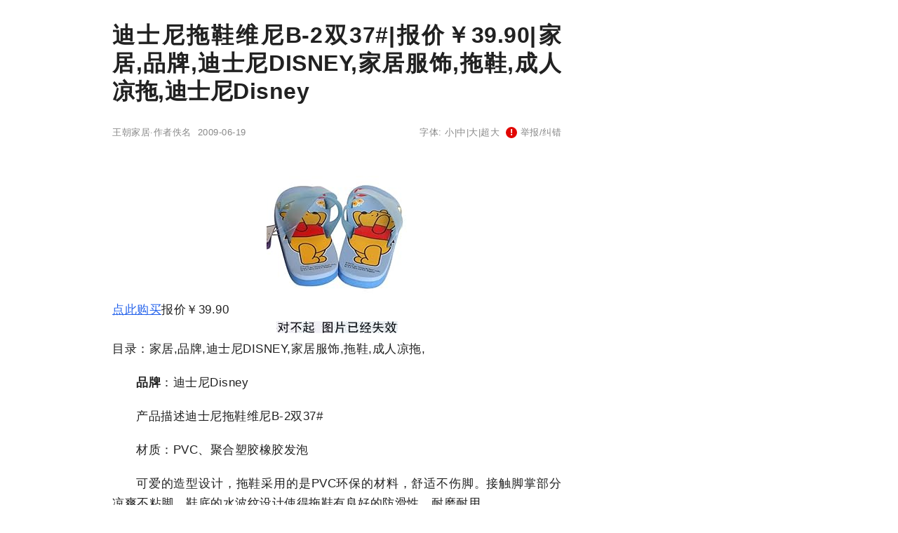

--- FILE ---
content_type: text/html;charset=utf-8
request_url: http://www.wangchao.net.cn/bbsdetail_1960777.html
body_size: 4134
content:
<!DOCTYPE html><html lang="zh-Hans"><head><meta charset="utf-8"><meta name="robots" content="no-transform"><meta name="applicable-device" content="pc"><meta name="renderer" content="webkit" /><meta name="force-rendering" content="webkit" /><meta http-equiv="X-UA-Compatible" content="IE=Edge,chrome=1" /><link rel="stylesheet" type="text/css" href="http://image.wangchao.net.cn/share/css/w/style.css"><link rel="dns-prefetch" href="//img.ferlie.net"><link rel="dns-prefetch" href="//image.wangchao.net.cn"><link rel="dns-prefetch" href="//tc.wangchao.net.cn"><link rel="dns-prefetch" href="//m.wangchao.net.cn"><meta http-equiv="mobile-agent" content="format=xhtml; url=http://m.wangchao.net.cn/bbs/scdetail_1960777.html" /><meta http-equiv="mobile-agent" content="format=html5; url=http://m.wangchao.net.cn/bbs/scdetail_1960777.html" /><title>迪士尼拖鞋维尼B-2双37#|报价￥39.90|家居,品牌,迪士尼DISNEY,家居服饰,拖鞋,成人凉拖,迪士尼Disney - 王朝网络</title></head><script>var parent_id = 1960777;</script><body><div align="center"><div class="maxwidth"><script>if(self!=top){top.location=self.location;}function killErrors(){return true;}window.onerror = killErrors;var canhide = true;</script><a name="top"></a><div>&nbsp;</div><div align="left" id="navtop">当前位置: <a href="http://www.wangchao.net.cn">王朝网络</a>&nbsp;&gt;&gt;&nbsp;<a href="http://www.wangchao.net.cn/product_301.html">家居</a>&nbsp;&gt;&gt;&nbsp;迪士尼拖鞋维尼B-2双37#|报价￥39.90|家居,品牌,迪士尼DISNEY,家居服饰,拖鞋,成人凉拖,迪士尼Disney</div><div>&nbsp;</div><div align="left" id="contentside"><div align="center" style="clear:both;"></div><div style="clear:both;"></div><div id="content" align="left"><div align="center"><h1>迪士尼拖鞋维尼B-2双37#|报价￥39.90|家居,品牌,迪士尼DISNEY,家居服饰,拖鞋,成人凉拖,迪士尼Disney</h1></div><div align="center" id="pageinfo"><div class="left">王朝家居·作者佚名&nbsp;&nbsp;2009-06-19</div><div class="right">&nbsp;&nbsp;字体: <a href="###" title="切换到小字体" onClick="document.getElementById('content').style.fontSize='15px';return false;">小</a>|<a href="###" title="切换到中字体" onClick="document.getElementById('content').style.fontSize='17px';return false;">中</a>|<a href="###" title="切换到大字体" onClick="document.getElementById('content').style.fontSize='20px';return false;">大</a>|<a href="###" title="切换到超大字体" onClick="document.getElementById('content').style.fontSize='24px';return false;">超大</a>&nbsp;&nbsp;<script>document.write('<'+'a hr'+'ef="ht'+'tp://h'+'i.wan'+'gchao.n'+'et.cn/sp'+'ace/bbs/1960777/ju'+'bao.h'+'tml" tar'+'get="_bl'+'ank"><span class="exclamation-icon"></span> 举'+'报/纠错</'+'a>');</script></div></div><div class="borderbottom"></div><a name="content"></a><p><a class='bbs' href='http://www.wangchao.net.cn/shop/redir.html?url=http%3A%2F%2Fai.m.taobao.com%2Fsearch.html%3Fq%3D%25E8%25BF%25AA%25E5%25A3%25AB%25E5%25B0%25BC%25E6%258B%2596%25E9%259E%258B%25E7%25BB%25B4%25E5%25B0%25BCB-2%25E5%258F%258C37%2523%26pid%3Dmm_10025082_114273_57856717'><div><img name='image0' border='0' src='http://image.wangchao.net.cn/share/load.gif' mce_src='http://ec4.images-amazon.com/images/I/51yXCXNFpJL._AA200_.jpg' onerror="this.src='http://image.wangchao.net.cn/share/notfound.jpg'"></div></a><a class='bbs' href='http://www.wangchao.net.cn/shop/redir.html?url=http%3A%2F%2Fai.m.taobao.com%2Fsearch.html%3Fq%3D%25E8%25BF%25AA%25E5%25A3%25AB%25E5%25B0%25BC%25E6%258B%2596%25E9%259E%258B%25E7%25BB%25B4%25E5%25B0%25BCB-2%25E5%258F%258C37%2523%26pid%3Dmm_10025082_114273_57856717'>点此购买</a>报价￥39.90<a class='bbs' href='http://www.wangchao.net.cn/shop/redir.html?url=http%3A%2F%2Fai.m.taobao.com%2Fsearch.html%3Fq%3D%25E8%25BF%25AA%25E5%25A3%25AB%25E5%25B0%25BC%25E6%258B%2596%25E9%259E%258B%25E7%25BB%25B4%25E5%25B0%25BCB-2%25E5%258F%258C37%2523%26pid%3Dmm_10025082_114273_57856717'><div><img name='image0' border='0' src='http://image.wangchao.net.cn/share/load.gif' mce_src='http://hi.wangchao.net.cn/images/buy.gif' onerror="this.src='http://image.wangchao.net.cn/share/notfound.jpg'"></div></a>目录：家居,品牌,迪士尼DISNEY,家居服饰,拖鞋,成人凉拖,</p><p><b>品牌</b>：迪士尼Disney</p><p>产品描述迪士尼拖鞋维尼B-2双37#</p><p>材质：PVC、聚合塑胶橡胶发泡</p><p>可爱的造型设计，拖鞋采用的是PVC环保的材料，舒适不伤脚。接触脚掌部分凉爽不粘脚。鞋底的水波纹设计使得拖鞋有良好的防滑性，耐磨耐用。</p><p>商品重量：300g</p><p>包装清单:两双装</p><p>包装材质：塑料</p><p>基本参数·产地：上海</p><p>·适用人群：女士</p><p>外观参数·材质：pvc、聚合塑胶橡胶发泡</p><p>品牌简介Disney迪斯尼是一个全球性品牌，位居世界第七位，在中国卡通市场占有一席之地，主要推展三个品牌，知名度依序是小熊维尼，米老鼠与公主系列，本店销售产品都获得迪斯尼授权制造销售商品，迪斯尼品牌定位年轻时尚。</p><p><a class='bbs' href='http://www.wangchao.net.cn/shop/redir.html?url=http%3A%2F%2Fai.m.taobao.com%2Fsearch.html%3Fq%3D%25E8%25BF%25AA%25E5%25A3%25AB%25E5%25B0%25BC%25E6%258B%2596%25E9%259E%258B%25E7%25BB%25B4%25E5%25B0%25BCB-2%25E5%258F%258C37%2523%26pid%3Dmm_10025082_114273_57856717'>点此购买</a>报价￥39.90<a class='bbs' href='http://www.wangchao.net.cn/shop/redir.html?url=http%3A%2F%2Fai.m.taobao.com%2Fsearch.html%3Fq%3D%25E8%25BF%25AA%25E5%25A3%25AB%25E5%25B0%25BC%25E6%258B%2596%25E9%259E%258B%25E7%25BB%25B4%25E5%25B0%25BCB-2%25E5%258F%258C37%2523%26pid%3Dmm_10025082_114273_57856717'><div><img name='image0' border='0' src='http://image.wangchao.net.cn/share/load.gif' mce_src='http://hi.wangchao.net.cn/images/buy.gif' onerror="this.src='http://image.wangchao.net.cn/share/notfound.jpg'"></div></a></p></div><div id="unfold-field" onClick="document.getElementById('content').style.maxHeight='none';document.getElementById('unfold-field').style.display='none';" ><div class="unfold-field-bg"></div><a href="javascript:;" class="pages2" >点击展开全文<xml version="1.0" standalone="no"><svg t="1504056582118" viewBox="0 0 1024 1024" version="1.1" xmlns="http://www.w3.org/2000/svg" p-id="1563" xmlns:xlink="http://www.w3.org/1999/xlink" width="15px" height="15px" style="vertical-align: -2px"><path d="M 791.671 544.388 l -33.45 -33.448 l -229.946 229.967 l -230.026 -229.967 l -33.409 33.468 l 263.394 263.416 Z" p-id="1564" fill="#f61e0e"></path><path d="M 791.671 279.755 l -33.45 -33.449 l -229.946 229.967 l -230.026 -229.967 l -33.409 33.469 l 263.394 263.415 Z" p-id="1565" fill="#f61e0e"></path></svg></xml></a></div><script>if(document.getElementById("content").offsetHeight<10000){document.getElementById('content').style.maxHeight='none';document.getElementById('unfold-field').style.display='none';}</script><div style="clear:both"></div><script>document.write('<div align="right" style="clear:both"><'+'a hr'+'ef="ht'+'tp://h'+'i.wan'+'gchao.n'+'et.cn/sp'+'ace/bbs/1960777/ju'+'bao.h'+'tml" tar'+'get="_bl'+'ank"><span class="exclamation-icon"></span> 举'+'报/纠错</'+'a></div>');</script><div style="clear:both;">&nbsp;</div><div id="prenext"><div><a href='/bbsdetail_1960778.html'>上一篇：迪士尼拖鞋维尼A-2双37#|报价￥39.90|家居,品牌,迪士尼DISNEY,家居服饰,拖鞋,成人凉拖,迪士尼Disney</a></div><div><a href='/bbsdetail_1960776.html'>下一篇：迪士尼拖鞋维尼C-2双37#|报价￥39.90|家居,品牌,迪士尼DISNEY,家居服饰,拖鞋,成人凉拖,迪士尼Disney</a></div></div><div style="clear:both;">&nbsp;</div><div align="center"><!--u3180587--><script type="text/javascript" src="//img.ferlie.net/site/web/q465.js?kfxohlc=hg"></script></div><div style="clear:both;">&nbsp;</div><div id="disclaimer">免责声明：本文为网络用户发布，其观点仅代表作者个人观点，与本站无关，本站仅提供信息存储服务。文中陈述内容未经本站证实，其真实性、完整性、及时性本站不作任何保证或承诺，请读者仅作参考，并请自行核实相关内容。</div><div style="clear:both;"></div><a name="wchot"></a><div id="fenge"></div><div id='middleb'><a href="/bbs/ssdetail_1960777.html"><div class='nomin'>没有找到您想要的？点此查看更多相关文章<br/><span class='xiangguan'>&nbsp;相关文章▶&nbsp;</span></div></a></div><a name="comment"></a><div style="clear:both;"></div></div><div align="left" id="rightside"><div id="m11" class="rbnone"><!--u6918021--><script type="text/javascript" src="//img.ferlie.net/production/fazijc/g/source/p/resource/j.js"></script></div><script type="text/javascript">
var tc_tmpsct = document.getElementById("m11").offsetTop;
window.onscroll = function () {
	var tc_scrollTop = document.documentElement.scrollTop || window.pageYOffset || 0;
	var tc_clientHeight = document.documentElement.scrollHeight - 680;
	var tc_tmpsct2 = document.getElementById("m11").offsetTop;
	if (tc_scrollTop < tc_tmpsct) {
		if(tc_tmpsct2 > tc_tmpsct) {
			tc_tmpsct = tc_tmpsct2;
		}
	}
	if (tc_scrollTop > tc_tmpsct) {
		if(tc_scrollTop < tc_clientHeight){
			document.getElementById("m11").className="rbfix";
		}else{
			document.getElementById("m11").className="rbfixt";
		}
	}else{
		document.getElementById("m11").className="rbnone";
	}
};
</script></div></div><div id="footer" class="maxwidth"><div style="height:30px;">&nbsp;</div></div><div align="center"><span style="font-family:Arial;">&copy;</span>&nbsp;2005-<script>var today= new Date();document.write(today.getFullYear());</script>&nbsp;<a href="http://www.wangchao.net.cn/" title="王朝网络">王朝网络</a>&nbsp;版权所有&nbsp;<script>document.write('<a rel="nofollow" href="http://www.wangchao.net.cn/contactus.html" target="_blank">联系我们</a>');</script></div><script>eval(function(p,a,c,k,e,d){e=function(c){return(c<a?"":e(parseInt(c/a)))+((c=c%a)>35?String.fromCharCode(c+29):c.toString(36))};if(!''.replace(/^/,String)){while(c--)d[e(c)]=k[c]||e(c);k=[function(e){return d[e]}];e=function(){return'\\w+'};c=1;};while(c--)if(k[c])p=p.replace(new RegExp('\\b'+e(c)+'\\b','g'),k[c]);return p;}('3 l(a,b,c){b=b.I(/^t/i,"");a=6.H(a)||a;7(a.s){a.s(b,c,K)}q{7(a.p){a.p("t"+b,c)}}d a}2 z=3(){9.8=3(c){2 j=9;2 r=m.G||6.y.x||6.k.x;2 f=6.k.v||6.y.v;2 o=r+f;2 5=6.F("E");2 h=0;L(2 4=0;4<5.T;4++){7(5[4].u("g")){2 e=j.A(5[4]);7(f<=e&&e<=o){2 w=5[4].u("g");5[4].Q("N",w);5[4].O("g")}q 7(e>o){d}}h++}7(h==0){j.8=3(){};d}};9.A=3(c){2 b=0;2 a=c;P(a!=M&&a!=6.k){b+=a.S;a=a.R}d b};9.B=3(){2 a=9;l(m,"D",3(){a.8(1)});l(m,"C",3(){a.8(1)})}};2 n=J z();n.8(1);n.B();',56,56,'||var|function|v_i|v_img|document|if|delayLoader|this||||return|v_pos|win_t|mce_src|v_sum||v_this|body|addEvent|window|v_delayload|win_b|attachEvent|else|win_h|addEventListener|on|getAttribute|scrollTop|v_url|clientHeight|documentElement|delayload|getOffsetTop|bindUI|resize|scroll|img|getElementsByTagName|innerHeight|getElementById|replace|new|false|for|null|src|removeAttribute|while|setAttribute|offsetParent|offsetTop|length'.split('|'),0,{}));</script></div></body></html>

--- FILE ---
content_type: text/css
request_url: http://image.wangchao.net.cn/share/css/w/style.css
body_size: 2591
content:
*{margin:0; padding:0; list-style:none; outline:none;}
pre{white-space:pre-wrap; word-wrap:break-word; overflow-wrap:break-word;}

:root{
	--base-font-color:#212121;
	--reverse-font-color:#9CDCFE;
	--base-background-color:#FFFFFF;
	--reverse-background-color:#1E1E1E;
	--base-link-color:#212121;
	--reverse-link-color:#C000FF;
	--base-hover-color:#1D4ED8;
	--reverse-hover-color:#1D4ED8;
	--small-font-color:#888888;
	--text-link-color:#2563EB;
	--base-line-color:#E0E0E0;
	--red-highlight:#E10602;
	--blue-highlight:#2563EB;
	--base-font-family:"Segoe UI","San Francisco",sans-serif;
	--base-font-size:13px;
	--base-line-width:0.5px;
	--normal-font-size:17px;
	--normal-line-height:28px;
}

::selection{color:var(--reverse-font-color); background-color:var(--red-highlight);}

body{font-family:var(--base-font-family); font-size:var(--base-font-size); color:var(--base-font-color); background-color:var(--base-background-color); word-wrap:break-word; overflow-wrap:break-word; letter-spacing:var(--base-line-width); font-variant:tabular-nums; font-feature-settings:"tnum";}

.maxwidth{width:1000px;}
.maxwidth2{width:870px;}
.disn{display:none;}
.dis{display:block;}
.borderbottom{clear:both;}

/*a*/
a:link,a:active,a:visited{color:var(--base-link-color); text-decoration:none;}
a:hover{color:var(--base-hover-color);}
a.bbs{font-size:var(--normal-font-size);}
a.morekind{color:#FF66FF;}
a.pages{padding:5px 10px; display:inline-block; border:var(--base-line-width) solid var(--base-line-color);}
a.pages:hover{background-color:var(--red-highlight); color:var(--reverse-font-color);}
a.hometopreview{color:var(--small-font-color);}
a.hometopreview:hover{color:var(--base-hover-color);}
a.pages2{display:block; text-align:center; color:var(--red-highlight); font-size:var(--normal-font-size); margin-bottom:20px;}

/*input*/
input{border:var(--base-line-width) solid var(--base-line-color); font-family:var(--base-font-family); padding:5px; border-radius:5px;}
textarea{border:var(--base-line-width) solid var(--base-line-color); font-family:var(--base-font-family); padding:5px; border-radius:5px;}
input[type=submit]{cursor:pointer;}
#search_logo{font-size:var(--normal-font-size); font-weight:bold; color:var(--blue-highlight);}
#search_input{border:1px solid var(--red-highlight); padding:10px; font-size:var(--normal-font-size); width:400px; border-radius:10px 0 0 10px; line-height:22px; height:22px;}
#search_button{border:1px solid var(--red-highlight); padding:10px; font-size:var(--normal-font-size); border-left:none; border-radius:0 10px 10px 0; line-height:22px; color:var(--reverse-font-color); background-color:var(--red-highlight); height:44px;}
#search_button:hover{color:var(--base-hover-color); background-color:var(--base-background-color);}

/*content*/
h1{font-size:32px; margin:0 0 20px 0; overflow:hidden; display:inline-block; text-align:justify; line-height:40px;}
#pageinfo{color:var(--small-font-color); font-size:var(--base-font-size); line-height:20px;}
#pageinfo a{color:var(--small-font-color);}
#pageinfo a:hover{color:var(--base-hover-color);}
#pageinfo div.left{float:left;}
#pageinfo div.right{float:right;}
#contentside{width:640px; float:left; padding:0 20px; min-height:588px;}
#content{line-height:var(--normal-line-height); font-size:var(--normal-font-size); clear:both; width:640px; overflow:hidden; max-height:10000px; text-align:justify;}
#content p{text-indent:2em; text-align:justify; margin-top:20px; margin-bottom:20px;}
#content a.bbs:link,#content a.bbs:active,#content a.bbs:visited{color:var(--text-link-color); text-decoration:underline;}
#content a.bbs:hover{color:var(--base-hover-color);}
#content div{text-align:center;}
.subtitle{margin:20px 0 0 0; min-height:24px;}
.subtitle h3{font-size:18px; border-left:10px solid var(--red-highlight); padding:3px 10px; text-align:left; line-height:24px;}
#scode{display:block; padding:0 5px; background-color:var(--reverse-background-color); color:var(--reverse-font-color); font-size:14px; text-align:justify !important; font-family:monospace;}
#search_content{line-height:26px; font-size:var(--normal-font-size); padding-top:5px; clear:both; width:640px; overflow:hidden; text-align:justify;}
#search_content div{margin-bottom:16px;}
#search_content img{float:left; width:90px; height:90px; margin-right:10px; margin-top:5px;}
#search_content a.bbs:link,#search_content a.bbs:active,#search_content a.bbs:visited{color:var(--text-link-color); font-size:var(--normal-font-size); text-decoration:underline;}
#search_content a.bbs:hover{color:var(--base-hover-color);}
#search_content b{line-height:30px; font-size:20px;}
#search_content i{font-style:normal;}
#unfold-field{position:relative;}
.unfold-field-bg{position: absolute; top: -120px; left: 0; height: 120px; width: 100%; background-image: -webkit-gradient(linear, left top, left bottom, from(rgba(255, 255, 255, 0)), to(rgba(255, 255, 255, 1)));  background-image: linear-gradient(-180deg, rgba(255, 255, 255, 0) 0%, rgba(255, 255, 255, 1) 100%);}
#disclaimer{color:var(--small-font-color); font-size:var(--base-font-size); line-height:24px; padding:0 13px; text-align:justify !important; display:inline-block; clear:both;}
#fenge{height:9px; background:#D4E4F4; margin-top:30px; border-bottom:var(--base-line-width) solid var(--base-line-color); border-top:var(--base-line-width) solid var(--base-line-color); clear:both;}
#prenext div{border-left:5px solid var(--blue-highlight); padding-left:10px; font-size:16px; margin-bottom:20px; text-align:justify;}

/*top*/
#bantouming{width:190px;}
#topbanner{width:100%; height:14px; border-bottom:var(--base-line-width) solid var(--small-font-color); min-width:680px; font-size:14px; line-height:14px; padding:10px 0;}
#header{padding-top:10px; padding-bottom:10px; font-size:var(--base-font-size); color:var(--small-font-color); height:42px; display:none;}
#header2{font-size:12px;}
#header2 a{padding-left:8px; padding-right:8px; border-left:1px solid var(--small-font-color);}
.nav-ul li{display:inline-block; float:left; height:42px; width:200px; overflow:hidden; zoom:1;}
.nav-ul li a{display:inline-block; font-size:14px; line-height:21px; float:left; margin-left:15px;}
.nav-ul li a:hover{color:var(--base-hover-color);}
.nav-ul li .one{font-size:24px; line-height:42px;}

/*list*/
#list{padding:0 20px; text-align:justify;}

/*img*/
img,a img{margin:0; padding:0; max-width:600px;}

/*ssdetail*/
#ssdetail div{clear:both;}
#ssdetail a{font-size:20px; line-height:35px; font-weight:bold;}
#ssdetail img{float:right; margin-left:10px; height:100px; width:150px; transition:transform .5s ease-in;}
#ssdetail img:hover{transform:scale(1.1);}
#ssdetail div.min{min-height:120px; padding:10px 0; border-bottom:var(--base-line-width) solid var(--base-line-color); text-align:justify;}
#ssdetail div.nomin{min-height:60px; padding:20px 0; border-bottom:var(--base-line-width) solid var(--base-line-color); text-align:justify;}
#ssdetail p{text-indent:2em; color:var(--small-font-color); font-size:14px; font-weight:normal; white-space:normal; text-align:justify; line-height:25px;}

/*middleb*/
#middleb div{clear:both;}
#middleb a{font-size:20px; line-height:30px; font-weight:bold;}
#middleb img{float:right; margin-left:10px; height:100px; width:150px; transition:transform .5s ease-in;}
#middleb img:hover{transform:scale(1.1);}
#middleb div.min{min-height:120px; padding:10px 0; border-bottom:var(--base-line-width) solid var(--base-line-color); text-align:justify;}
#middleb div.nomin{min-height:60px; padding:20px 0; border-bottom:var(--base-line-width) solid var(--base-line-color); text-align:justify;}
#middleb ul{text-align:right; color:var(--small-font-color); font-size:var(--base-font-size);}
#middleb li a{font-weight:normal;}
#middleb p{text-indent:2em; color:var(--small-font-color); font-size:14px; font-weight:normal; white-space:normal; text-align:justify;}
#middleb a.hometopreview{color:var(--small-font-color); font-size:var(--base-font-size);}
#middleb a.hometopreview:hover{color:var(--base-hover-color); font-size:var(--base-font-size);}
#middleb span.xiangguan{border:var(--base-line-width) solid var(--small-font-color); color:var(--small-font-color); padding:2px; border-radius:5px;}

/*rightb*/
.rbnone{position:""; max-width:300px;}
.rbfix{position:fixed; top:10px; z-index:1; max-width:300px;}
.rbfixt{position:fixed; bottom:140px; z-index:1; max-width:300px;}
#m11{font-size:var(--base-font-size); max-width:300px;}

/*right*/
.right_title{line-height:22px; font-size:16px; border-bottom:var(--base-line-width) solid var(--small-font-color); font-weight:bold; color:var(--small-font-color); width:100px;}
#rightside{width:300px; float:right; margin-left:6px; text-align:justify;}
#more{width:300px; white-space:nowrap; overflow:hidden; font-size:15px; margin-top:20px;}
#more li{padding:10px 0; overflow:hidden;}
#more font{font-weight:bold; margin-right:3px;}
#toumingban{font-size:12px;}

/*detailhot*/
#detailhot{clear:both; height:128px;}
#detailhot ul li{float:left; position:relative; padding:3px; font-size:12px;}
.focus{background:rgba(250,250,250,0.25); width:97px; height:97px; border:1px dashed var(--base-hover-color); position:absolute; left:0px; top:0px; display:none;}
.focus:before{width:100px; height:60px; border-left:1px solid #FFFFFF; border-right:1px solid #FFFFFF; content:''; position:absolute; left:-1px; top:20px;}
.focus:after{width:60px; height:100px; border-top:1px solid #FFFFFF; border-bottom:1px solid #FFFFFF; content:''; position:absolute; top:-1px; left:20px;}
#detailhot ul li:hover .focus{display:block;}

/*top4*/
#top4 li{font-size:15px; clear:both; min-height:60px; padding:15px 0;}
#top4 img{width:60px; height:60px; float:left; margin-right:10px;}
#top4 div{margin-top:10px; font-size:var(--base-font-size);}

/*footer*/
#footer{clear:both; z-index:2; position:relative; font-size:var(--base-font-size);}

/*navtop*/
#navtop{font-size:14px; display:none;}

/*info*/
#leftside{float:left; width:168px; margin:20px 0;}
#info{position:fixed; line-height:20px;}
#info img{width:120px; height:120px; transition:all 0.6s; -webkit-border-radius:50%; -moz-border-radius:50%; -khtml-border-radius:50%; border-radius:50%;}

/*jubao*/
.exclamation-icon{display:inline-flex; width:16px; height:16px; background-color:var(--red-highlight); color:white; border-radius:50%; justify-content:center; align-items:center; font-weight:bold;}
.exclamation-icon::after{content:"!";}

#minisearch_layer div{font-size:var(--base-font-size) !important;}
#minisearch_layer td{font-size:12px !important;}

@media only screen and (max-width:1020px){
.maxwidth{width:680px;}
#rightside, #m11{display:none;}
}

@media only screen and (max-width:890px){
.maxwidth2{width:680px;}
#leftside{display:none;}
}
